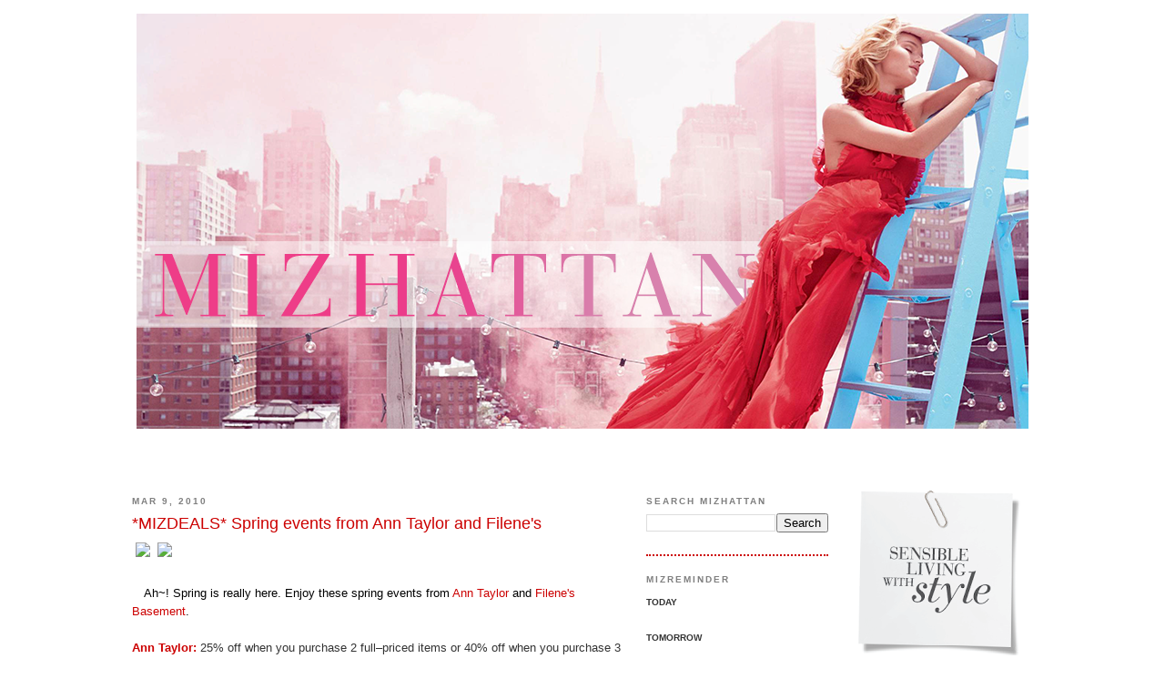

--- FILE ---
content_type: text/html; charset=UTF-8
request_url: https://www.mizhattan.com/2010/03/mizdeals-spring-events-from-ann-taylor.html
body_size: 10139
content:
<!DOCTYPE html>
<html dir='ltr' xmlns='http://www.w3.org/1999/xhtml' xmlns:b='http://www.google.com/2005/gml/b' xmlns:data='http://www.google.com/2005/gml/data' xmlns:expr='http://www.google.com/2005/gml/expr'>
<head>
<link href='https://www.blogger.com/static/v1/widgets/2944754296-widget_css_bundle.css' rel='stylesheet' type='text/css'/>
<meta content='text/html; charset=UTF-8' http-equiv='Content-Type'/>
<meta content='blogger' name='generator'/>
<link href='https://www.mizhattan.com/favicon.ico' rel='icon' type='image/x-icon'/>
<link href='https://www.mizhattan.com/2010/03/mizdeals-spring-events-from-ann-taylor.html' rel='canonical'/>
<link rel="alternate" type="application/atom+xml" title="Mizhattan - Sensible living with style - Atom" href="https://www.mizhattan.com/feeds/posts/default" />
<link rel="alternate" type="application/rss+xml" title="Mizhattan - Sensible living with style - RSS" href="https://www.mizhattan.com/feeds/posts/default?alt=rss" />
<link rel="service.post" type="application/atom+xml" title="Mizhattan - Sensible living with style - Atom" href="https://www.blogger.com/feeds/7331955872193893361/posts/default" />

<link rel="alternate" type="application/atom+xml" title="Mizhattan - Sensible living with style - Atom" href="https://www.mizhattan.com/feeds/2849167052380862009/comments/default" />
<!--Can't find substitution for tag [blog.ieCssRetrofitLinks]-->
<link href='http://farm3.static.flickr.com/2688/4418056095_2b3b6855af_o.jpg' rel='image_src'/>
<meta content='https://www.mizhattan.com/2010/03/mizdeals-spring-events-from-ann-taylor.html' property='og:url'/>
<meta content='*MIZDEALS* Spring events from Ann Taylor and Filene&#39;s' property='og:title'/>
<meta content=' Ah~! Spring is really here. Enjoy these spring events from Ann Taylor  and Filene&#39;s Basement .   Ann Taylor:  25% off when you purchase 2 f...' property='og:description'/>
<meta content='https://lh3.googleusercontent.com/blogger_img_proxy/AEn0k_ucOuSaut7m7u0MgbmeyrrL7q0TLClJCM-PCJ3iwTfx-SAHiTmMUCMUsX9JveR86UEa9uMUj90RaCneVmkxHwhuAHv1jbRXXUgPZBYApzNM1ZkiCcEa65MVEVeVKUrs0_RbLQ=w1200-h630-p-k-no-nu' property='og:image'/>
<title>Mizhattan - Sensible living with style: *MIZDEALS* Spring events from Ann Taylor and Filene's</title>
<link href='http://farm5.static.flickr.com/4010/4477553000_e0fcf0b9d5_o.png' rel='apple-touch-icon'/>
<style id='page-skin-1' type='text/css'><!--
/*
-----------------------------------------------
Blogger Template Style
Name:     Minima
Date:     26 Feb 2004
Updated by: Blogger Team
----------------------------------------------- */
/* Variable definitions
====================
<Variable name="bgcolor" description="Page Background Color"
type="color" default="#fff">
<Variable name="textcolor" description="Text Color"
type="color" default="#333">
<Variable name="linkcolor" description="Link Color"
type="color" default="#58a">
<Variable name="pagetitlecolor" description="Blog Title Color"
type="color" default="#666">
<Variable name="descriptioncolor" description="Blog Description Color"
type="color" default="#999">
<Variable name="titlecolor" description="Post Title Color"
type="color" default="#c60">
<Variable name="bordercolor" description="Border Color"
type="color" default="#ccc">
<Variable name="sidebarcolor" description="Sidebar Title Color"
type="color" default="#999">
<Variable name="sidebartextcolor" description="Sidebar Text Color"
type="color" default="#666">
<Variable name="visitedlinkcolor" description="Visited Link Color"
type="color" default="#999">
<Variable name="bodyfont" description="Text Font"
type="font" default="normal normal 100% Georgia, Serif">
<Variable name="headerfont" description="Sidebar Title Font"
type="font"
default="normal normal 78% 'Trebuchet MS',Trebuchet,Arial,Verdana,Sans-serif">
<Variable name="pagetitlefont" description="Blog Title Font"
type="font"
default="normal normal 200% Georgia, Serif">
<Variable name="descriptionfont" description="Blog Description Font"
type="font"
default="normal normal 78% 'Trebuchet MS', Trebuchet, Arial, Verdana, Sans-serif">
<Variable name="postfooterfont" description="Post Footer Font"
type="font"
default="normal normal 78% 'Trebuchet MS', Trebuchet, Arial, Verdana, Sans-serif">
<Variable name="startSide" description="Side where text starts in blog language"
type="automatic" default="left">
<Variable name="endSide" description="Side where text ends in blog language"
type="automatic" default="right">
*/
/* Use this with templates/template-twocol.html */
body, .body-fauxcolumn-outer {
background:#ffffff;
margin:0;
color:#333333;
font:x-small Georgia Serif;
font-size/* */:/**/small;
font-size: /**/small;
text-align: center;
}
a:link {
color:#7f7f7f;
text-decoration:none;
}
a:visited {
color:#7f7f7f;
text-decoration:none;
}
a:hover {
color:#cc0000;
text-decoration:underline;
}
a img {
border-width:0;
}
/* Header
-----------------------------------------------
*/
#header-wrapper {
width:990px;
margin:0 auto 10px;
border: 0px solid #cc0000;
}
#header-inner {
background-position: center;
margin-left: auto;
margin-right: auto;
}
#header {
margin: 5px;
border: 0px solid #cc0000;
text-align: center;
color:#ffffff;
}
#header h1 {
margin:5px 5px 0;
padding:15px 20px .25em;
line-height:1.2em;
text-transform:uppercase;
letter-spacing:.2em;
font: normal normal 200% Trebuchet, Trebuchet MS, Arial, sans-serif;
}
#header a {
color:#ffffff;
text-decoration:none;
}
#header a:hover {
color:#ffffff;
}
#header .description {
margin:0 5px 5px;
padding:0 20px 15px;
max-width:700px;
text-transform:uppercase;
letter-spacing:.2em;
line-height: 1.4em;
font: normal normal 78% Trebuchet, Trebuchet MS, Arial, sans-serif;
color: #999999;
}
#header img {
margin-left: auto;
margin-right: auto;
}
/* Outer-Wrapper
----------------------------------------------- */
#outer-wrapper {
width: 990px;
margin:0 auto;
padding:10px;
text-align:left;
font: normal normal 100% Trebuchet, Trebuchet MS, Arial, sans-serif;
}
#main-wrapper {
width: 550px;
float: left;
word-wrap: break-word; /* fix for long text breaking sidebar float in IE */
overflow: hidden;     /* fix for long non-text content breaking IE sidebar float */
}
#sidebar-wrapper {
width: 200px;
margin-right: 5px;
margin-left: 15px;
float: left;
word-wrap: break-word; /* fix for long text breaking sidebar float in IE */
overflow: hidden;      /* fix for long non-text content breaking IE sidebar float */
}
#sidebar-wrapper-two {
width: 200px;
margin-right: 5px;
margin-left: 10px;
float: right;
word-wrap: break-word; /* fix for long text breaking sidebar float in IE */
overflow: hidden;      /* fix for long non-text content breaking IE sidebar float */
}
/* Headings
----------------------------------------------- */
h2 {
margin:1.5em 0 .75em;
font:normal bold 76% Trebuchet, Trebuchet MS, Arial, sans-serif;
line-height: 1.4em;
text-transform:uppercase;
letter-spacing:.2em;
color:#7f7f7f;
}
/* Posts
-----------------------------------------------
*/
h2.date-header {
margin:1.5em 0 .5em;
}
.post {
margin:.5em 0 1.5em;
border-bottom:2px dotted #cc0000;
padding-bottom:1.5em;
}
.post h3 {
margin:.25em 0 0;
padding:0 0 4px;
font-size:140%;
font-weight:normal;
line-height:1.4em;
color:#cc0000;
}
.post h3 a, .post h3 a:visited, .post h3 strong {
display:block;
text-decoration:none;
color:#cc0000;
font-weight:normal;
}
.post h3 strong, .post h3 a:hover {
color:#333333;
}
.post-body {
margin:0 0 .75em;
line-height:1.6em;
}
.post-body blockquote {
line-height:1.3em;
}
.post-footer {
margin: .75em 0;
color:#7f7f7f;
text-transform:uppercase;
letter-spacing:.1em;
font: normal bold 78% Trebuchet, Trebuchet MS, Arial, sans-serif;
line-height: 1.4em;
}
.comment-link {
margin-left:.6em;
}
.post img {
padding:4px;
}
.post blockquote {
margin:1em 20px;
}
.post blockquote p {
margin:.75em 0;
}
/* Comments
----------------------------------------------- */
#comments h4 {
margin:1em 0;
font-weight: bold;
line-height: 1.4em;
text-transform:uppercase;
letter-spacing:.2em;
color: #7f7f7f;
}
#comments-block {
margin:1em 0 1.5em;
line-height:1.6em;
}
#comments-block .comment-author {
margin:.5em 0;
}
#comments-block .comment-body {
margin:.25em 0 0;
}
#comments-block .comment-footer {
margin:-.25em 0 2em;
line-height: 1.4em;
text-transform:uppercase;
letter-spacing:.1em;
}
#comments-block .comment-body p {
margin:0 0 .75em;
}
.deleted-comment {
font-style:italic;
color:gray;
}
#blog-pager-newer-link {
float: left;
}
#blog-pager-older-link {
float: right;
}
#blog-pager {
text-align: center;
}
.feed-links {
clear: both;
line-height: 2.5em;
}
/* Sidebar Content
----------------------------------------------- */
.sidebar {
color: #b3b3b3;
line-height: 1.5em;
}
.sidebar ul {
list-style:none;
margin:0 0 0;
padding:0 0 0;
}
.sidebar li {
margin:0;
padding-top:0;
padding-right:0;
padding-bottom:.25em;
padding-left:15px;
text-indent:-15px;
line-height:1.5em;
}
.sidebar .widget, .main .widget {
border-bottom:2px dotted #cc0000;
margin:0 0 1.5em;
padding:0 0 1.5em;
}
.main .Blog {
border-bottom-width: 0;
}
/* Profile
----------------------------------------------- */
.profile-img {
float: left;
margin-top: 0;
margin-right: 5px;
margin-bottom: 5px;
margin-left: 0;
padding: 4px;
border: 1px solid #cc0000;
}
.profile-data {
margin:0;
text-transform:uppercase;
letter-spacing:.1em;
font: normal bold 78% Trebuchet, Trebuchet MS, Arial, sans-serif;
color: #7f7f7f;
font-weight: bold;
line-height: 1.6em;
}
.profile-datablock {
margin:.5em 0 .5em;
}
.profile-textblock {
margin: 0.5em 0;
line-height: 1.6em;
}
.profile-link {
font: normal bold 78% Trebuchet, Trebuchet MS, Arial, sans-serif;
text-transform: uppercase;
letter-spacing: .1em;
}
/* Footer
----------------------------------------------- */
#footer {
width:990px;
clear:both;
margin:0 auto;
padding-top:15px;
line-height: 1.6em;
text-transform:uppercase;
letter-spacing:.1em;
text-align: center;
}
#navbar-iframe { height:0px; display:none; visibility:hidden; }

--></style>
<meta content='9BC9700012' name='blogcatalog'/>
<link href='https://www.blogger.com/dyn-css/authorization.css?targetBlogID=7331955872193893361&amp;zx=c574ded2-0be9-4341-8788-c30b77f2839f' media='none' onload='if(media!=&#39;all&#39;)media=&#39;all&#39;' rel='stylesheet'/><noscript><link href='https://www.blogger.com/dyn-css/authorization.css?targetBlogID=7331955872193893361&amp;zx=c574ded2-0be9-4341-8788-c30b77f2839f' rel='stylesheet'/></noscript>
<meta name='google-adsense-platform-account' content='ca-host-pub-1556223355139109'/>
<meta name='google-adsense-platform-domain' content='blogspot.com'/>

</head>
<body>
<div class='navbar section' id='navbar'><div class='widget Navbar' data-version='1' id='Navbar1'><script type="text/javascript">
    function setAttributeOnload(object, attribute, val) {
      if(window.addEventListener) {
        window.addEventListener('load',
          function(){ object[attribute] = val; }, false);
      } else {
        window.attachEvent('onload', function(){ object[attribute] = val; });
      }
    }
  </script>
<div id="navbar-iframe-container"></div>
<script type="text/javascript" src="https://apis.google.com/js/platform.js"></script>
<script type="text/javascript">
      gapi.load("gapi.iframes:gapi.iframes.style.bubble", function() {
        if (gapi.iframes && gapi.iframes.getContext) {
          gapi.iframes.getContext().openChild({
              url: 'https://www.blogger.com/navbar/7331955872193893361?po\x3d2849167052380862009\x26origin\x3dhttps://www.mizhattan.com',
              where: document.getElementById("navbar-iframe-container"),
              id: "navbar-iframe"
          });
        }
      });
    </script><script type="text/javascript">
(function() {
var script = document.createElement('script');
script.type = 'text/javascript';
script.src = '//pagead2.googlesyndication.com/pagead/js/google_top_exp.js';
var head = document.getElementsByTagName('head')[0];
if (head) {
head.appendChild(script);
}})();
</script>
</div></div>
<div id='outer-wrapper'><div id='wrap2'>
<!-- skip links for text browsers -->
<span id='skiplinks' style='display:none;'>
<a href='#main'>skip to main </a> |
      <a href='#sidebar'>skip to sidebar</a>
</span>
<div id='header-wrapper'>
<div class='header section' id='header'><div class='widget Header' data-version='1' id='Header1'>
<div id='header-inner'>
<a href='https://www.mizhattan.com/' style='display: block'>
<img alt='Mizhattan - Sensible living with style' height='504px; ' id='Header1_headerimg' src='https://blogger.googleusercontent.com/img/b/R29vZ2xl/AVvXsEiW28Jh5I_emCduQ_6RDzcceC8sdCZdZufM_xhpXYah7-aEPgX2mfrYJVancIy8OclnhyaNEx7AL2HYvbE4nEqxBvj-Tj7CRto1oaatDksVe-yDuEq0vL301_0AYH66JHKp4Zx2jTQR6TSh/s1600/HeaderSpring16.png' style='display: block' width='980px; '/>
</a>
</div>
</div></div>
</div>
<div id='content-wrapper'>
<div id='crosscol-wrapper' style='text-align:center'>
<div class='crosscol no-items section' id='crosscol'></div>
</div>
<div id='main-wrapper'>
<div class='main section' id='main'><div class='widget Blog' data-version='1' id='Blog1'>
<div class='blog-posts hfeed'>

          <div class="date-outer">
        
<h2 class='date-header'><span>Mar 9, 2010</span></h2>

          <div class="date-posts">
        
<div class='post-outer'>
<div class='post hentry'>
<a name='2849167052380862009'></a>
<h3 class='post-title entry-title'>
<a href='https://www.mizhattan.com/2010/03/mizdeals-spring-events-from-ann-taylor.html'>*MIZDEALS* Spring events from Ann Taylor and Filene's</a>
</h3>
<div class='post-header-line-1'></div>
<div class='post-body entry-content'>
<div class="separator" style="clear: both; text-align: left;"><img border="0" src="https://lh3.googleusercontent.com/blogger_img_proxy/AEn0k_ucOuSaut7m7u0MgbmeyrrL7q0TLClJCM-PCJ3iwTfx-SAHiTmMUCMUsX9JveR86UEa9uMUj90RaCneVmkxHwhuAHv1jbRXXUgPZBYApzNM1ZkiCcEa65MVEVeVKUrs0_RbLQ=s0-d"><span class="Apple-style-span" style="-webkit-text-decorations-in-effect: none; color: black;"><a href="http://farm3.static.flickr.com/2791/4418056019_6c40016d30_o.png" imageanchor="1" style="clear: left; display: inline !important; margin-bottom: 1em; margin-right: 1em; text-align: left;"><img border="0" src="https://lh3.googleusercontent.com/blogger_img_proxy/AEn0k_tImCYGV0TbpQjrfjp7axTF79mi8eZNvqUmEsUH4MBOUdDEanhlrX5tFIug75Djyozfz5QEYjSSM45SAMrR8U1DIiEqolI9nMOY6_rxkFftLGjTPUQTMex11L8T1FBgrqdBCg=s0-d"></a></span></div><div class="separator" style="clear: both; text-align: left;"><span class="Apple-style-span" style="font-family: 'Trebuchet MS', sans-serif;"><span class="Apple-style-span" style="font-size: small;"><br />
</span></span></div><div class="separator" style="clear: both; text-align: left;"><span class="Apple-style-span" style="-webkit-text-decorations-in-effect: none; color: black;"><a href="http://farm3.static.flickr.com/2791/4418056019_6c40016d30_o.png" imageanchor="1" style="clear: left; display: inline !important; margin-bottom: 1em; margin-right: 1em; text-align: left;"></a><span class="Apple-style-span" style="font-family: 'Trebuchet MS', sans-serif; font-size: small;">Ah~! Spring is really here. Enjoy these spring events from <a href="http://www.anntaylor.com/home.jsp" target="new"><span class="Apple-style-span" style="color: #cc0000;">Ann Taylor</span></a> and <a href="http://www.filenesbasement.com/campaign/designer_event.php?utm_campaign=DesignerEvent&amp;utm_medium=social&amp;utm_source=blogger&amp;utm_content=FashionProspectress&amp;programId=10157144&amp;merchantId=10069970&amp;affiliateId=10124867&amp;memberId=FashionProspectress&amp;" target="new"><span class="Apple-style-span" style="color: #cc0000;">Filene's Basement</span></a>.&nbsp;</span></span></div><div class="separator" style="clear: both; text-align: left;"><span class="Apple-style-span" style="font-family: 'Trebuchet MS', sans-serif;"><span class="Apple-style-span" style="font-size: small;"><br />
</span></span></div><div class="separator" style="clear: both; text-align: left;"><span class="Apple-style-span" style="font-family: 'Trebuchet MS', sans-serif;"><span class="Apple-style-span" style="font-size: small;"><span class="Apple-style-span" style="color: #cc0000;"><b>Ann Taylor:</b></span> 25% off when you purchase 2 full&#8211;priced items or 40% off when you purchase 3 or more full&#8211;priced items in store and online.</span></span></div><div class="separator" style="clear: both; text-align: left;"><span class="Apple-style-span" style="font-family: 'Trebuchet MS', sans-serif;"><span class="Apple-style-span" style="font-size: small;"><br />
</span></span></div><div class="separator" style="clear: both; text-align: left;"><span class="Apple-style-span" style="font-family: 'Trebuchet MS', sans-serif;"><span class="Apple-style-span" style="font-size: small;"><b><span class="Apple-style-span" style="color: #cc0000;">Filene's Basement:</span></b> Starting March 10th, enjoy 30~80% off original dept. and specialty store prices + 10% off your purchase of European and American designer sportswear (March 10~14, 2010). Click<span class="Apple-style-span" style="color: #674ea7;"> </span><a href="http://www.filenesbasement.com/campaign/designer_event.php?utm_campaign=DesignerEvent&amp;utm_medium=social&amp;utm_source=blogger&amp;utm_content=FashionProspectress&amp;programId=10157144&amp;merchantId=10069970&amp;affiliateId=10124867&amp;memberId=FashionProspectress&amp;" target="new"><span class="Apple-style-span" style="color: #cc0000;">here</span></a> for a printable coupon.</span></span></div>
<div style='clear: both;'></div>
</div>
<div class='post-footer'>
<div class='post-footer-line post-footer-line-1'><span class='post-author vcard'>
By
<span class='fn'>Mizhattan</span>
<div class='post-share-buttons'>
<a class='goog-inline-block share-button sb-email' href='https://www.blogger.com/share-post.g?blogID=7331955872193893361&postID=2849167052380862009&target=email' target='_blank' title='Email This'><span class='share-button-link-text'>Email This</span></a><a class='goog-inline-block share-button sb-blog' href='https://www.blogger.com/share-post.g?blogID=7331955872193893361&postID=2849167052380862009&target=blog' onclick='window.open(this.href, "_blank", "height=270,width=475"); return false;' target='_blank' title='BlogThis!'><span class='share-button-link-text'>BlogThis!</span></a><a class='goog-inline-block share-button sb-twitter' href='https://www.blogger.com/share-post.g?blogID=7331955872193893361&postID=2849167052380862009&target=twitter' target='_blank' title='Share to X'><span class='share-button-link-text'>Share to X</span></a><a class='goog-inline-block share-button sb-facebook' href='https://www.blogger.com/share-post.g?blogID=7331955872193893361&postID=2849167052380862009&target=facebook' onclick='window.open(this.href, "_blank", "height=430,width=640"); return false;' target='_blank' title='Share to Facebook'><span class='share-button-link-text'>Share to Facebook</span></a><a class='goog-inline-block share-button sb-pinterest' href='https://www.blogger.com/share-post.g?blogID=7331955872193893361&postID=2849167052380862009&target=pinterest' target='_blank' title='Share to Pinterest'><span class='share-button-link-text'>Share to Pinterest</span></a>
</div>
</span>
<span class='post-comment-link'>
</span>
<span class='post-icons'>
<span class='item-control blog-admin pid-1934366671'>
<a href='https://www.blogger.com/post-edit.g?blogID=7331955872193893361&postID=2849167052380862009&from=pencil' title='Edit Post'>
<img alt='' class='icon-action' height='18' src='https://resources.blogblog.com/img/icon18_edit_allbkg.gif' width='18'/>
</a>
</span>
</span>
</div>
<div class='post-footer-line post-footer-line-2'><span class='post-labels'>
MizCatagories:
<a href='https://www.mizhattan.com/search/label/Fashion' rel='tag'>Fashion</a>,
<a href='https://www.mizhattan.com/search/label/MizDeals' rel='tag'>MizDeals</a>
</span>
</div>
<div class='post-footer-line post-footer-line-3'></div>
</div>
</div>
<div class='comments' id='comments'>
<a name='comments'></a>
</div>
</div>

        </div></div>
      
</div>
<div class='blog-pager' id='blog-pager'>
<span id='blog-pager-newer-link'>
<a class='blog-pager-newer-link' href='https://www.mizhattan.com/2010/03/look-book-uniqlo-uj.html' id='Blog1_blog-pager-newer-link' title='Newer Post'><img src="//lh4.googleusercontent.com/-QkIvXmLTwh4/VKXJJ5WLtRI/AAAAAAAABpQ/5WrV_9mzR-A/s800/Newer.png" style="border: 0 none;vertical-align: middle;"></a>
</span>
<span id='blog-pager-older-link'>
<a class='blog-pager-older-link' href='https://www.mizhattan.com/2010/03/mizbies-dunkin-donuts-free-coffee.html' id='Blog1_blog-pager-older-link' title='Older Post'><img src="//lh6.googleusercontent.com/-VNA6CawQ1RQ/VKXJJz9lOdI/AAAAAAAABpU/VT45p8BT-Bs/s800/Older.png" style="border: 0 none;vertical-align: middle;"></a>
</span>
<a class='home-link' href='https://www.mizhattan.com/'><img src="//lh5.googleusercontent.com/-ZEndrkTdq_c/VKXJGDV7n2I/AAAAAAAABpE/tfbk4Jlcun4/s800/Home.png" style="border: 0 none;vertical-align: middle;"></a>
</div>
<div class='clear'></div>
<div class='post-feeds'>
</div>
</div><div class='widget HTML' data-version='1' id='HTML3'><script>
var linkwithin_site_id = 156861;
</script>
<script src="//www.linkwithin.com/widget.js"></script>
<a href="http://www.linkwithin.com/"><img src="https://lh3.googleusercontent.com/blogger_img_proxy/AEn0k_vj-xMBMcUKYlemU3mgeyUvEc8XddZPmZkcyVmONElrbEfNh5BkIlFmhpz4yv20xXnZZQ2DbrkEx7txrM_49oEcB60nMupf=s0-d" alt="Related Posts with Thumbnails" style="border: 0"></a></div></div>
</div>
<div id='sidebar-wrapper'>
<div class='sidebar section' id='sidebar'><div class='widget BlogSearch' data-version='1' id='BlogSearch1'>
<h2 class='title'>Search Mizhattan</h2>
<div class='widget-content'>
<div id='BlogSearch1_form'>
<form action='https://www.mizhattan.com/search' class='gsc-search-box' target='_top'>
<table cellpadding='0' cellspacing='0' class='gsc-search-box'>
<tbody>
<tr>
<td class='gsc-input'>
<input autocomplete='off' class='gsc-input' name='q' size='10' title='search' type='text' value=''/>
</td>
<td class='gsc-search-button'>
<input class='gsc-search-button' title='search' type='submit' value='Search'/>
</td>
</tr>
</tbody>
</table>
</form>
</div>
</div>
<div class='clear'></div>
</div><div class='widget HTML' data-version='1' id='HTML6'>
<h2 class='title'>MizReminder</h2>
<div class='widget-content'>
<span class="Apple-style-span"    style="font-family:Trebuchet,sans-serif;font-size:x-small;color:#333333;"><b>TODAY</b></span><br /><br /><span class="Apple-style-span"    style="font-family:Trebuchet,sans-serif;font-size:x-small;color:#333333;"><b>TOMORROW</b></span><br /><br /><span class="Apple-style-span"    style="font-family:Trebuchet,sans-serif;font-size:x-small;color:#333333;"><b>UPCOMING</b></span><br />
</div>
<div class='clear'></div>
</div><div class='widget Label' data-version='1' id='Label1'>
<h2>MizCatagories</h2>
<div class='widget-content list-label-widget-content'>
<ul>
<li>
<a dir='ltr' href='https://www.mizhattan.com/search/label/Beauty'>Beauty</a>
</li>
<li>
<a dir='ltr' href='https://www.mizhattan.com/search/label/Deal%20at%20Five'>Deal at Five</a>
</li>
<li>
<a dir='ltr' href='https://www.mizhattan.com/search/label/Decor'>Decor</a>
</li>
<li>
<a dir='ltr' href='https://www.mizhattan.com/search/label/Designer%20Collab'>Designer Collab</a>
</li>
<li>
<a dir='ltr' href='https://www.mizhattan.com/search/label/Detailed%20Look'>Detailed Look</a>
</li>
<li>
<a dir='ltr' href='https://www.mizhattan.com/search/label/Fab%20and%20Grab'>Fab and Grab</a>
</li>
<li>
<a dir='ltr' href='https://www.mizhattan.com/search/label/Fashion'>Fashion</a>
</li>
<li>
<a dir='ltr' href='https://www.mizhattan.com/search/label/Food'>Food</a>
</li>
<li>
<a dir='ltr' href='https://www.mizhattan.com/search/label/Friday%20Frugal%20Finds'>Friday Frugal Finds</a>
</li>
<li>
<a dir='ltr' href='https://www.mizhattan.com/search/label/Get%20Her%20Look'>Get Her Look</a>
</li>
<li>
<a dir='ltr' href='https://www.mizhattan.com/search/label/Happy%20Weekend'>Happy Weekend</a>
</li>
<li>
<a dir='ltr' href='https://www.mizhattan.com/search/label/Look%20Book'>Look Book</a>
</li>
<li>
<a dir='ltr' href='https://www.mizhattan.com/search/label/MizAdvice'>MizAdvice</a>
</li>
<li>
<a dir='ltr' href='https://www.mizhattan.com/search/label/Mizbies'>Mizbies</a>
</li>
<li>
<a dir='ltr' href='https://www.mizhattan.com/search/label/MizDeals'>MizDeals</a>
</li>
<li>
<a dir='ltr' href='https://www.mizhattan.com/search/label/MizGuides'>MizGuides</a>
</li>
<li>
<a dir='ltr' href='https://www.mizhattan.com/search/label/Mizhattan%20Fab%20Choice'>Mizhattan Fab Choice</a>
</li>
<li>
<a dir='ltr' href='https://www.mizhattan.com/search/label/MizIdeas'>MizIdeas</a>
</li>
<li>
<a dir='ltr' href='https://www.mizhattan.com/search/label/MizSpecials'>MizSpecials</a>
</li>
<li>
<a dir='ltr' href='https://www.mizhattan.com/search/label/Mizzy%27s%20Monthly%20Moodboard'>Mizzy&#39;s Monthly Moodboard</a>
</li>
<li>
<a dir='ltr' href='https://www.mizhattan.com/search/label/Mizzy%27s%20Weekly%20Wardrobe'>Mizzy&#39;s Weekly Wardrobe</a>
</li>
<li>
<a dir='ltr' href='https://www.mizhattan.com/search/label/My%20Favorite%20Things'>My Favorite Things</a>
</li>
<li>
<a dir='ltr' href='https://www.mizhattan.com/search/label/Sale%20Hunt'>Sale Hunt</a>
</li>
<li>
<a dir='ltr' href='https://www.mizhattan.com/search/label/Sample%20Sale'>Sample Sale</a>
</li>
<li>
<a dir='ltr' href='https://www.mizhattan.com/search/label/Style%20Crush'>Style Crush</a>
</li>
<li>
<a dir='ltr' href='https://www.mizhattan.com/search/label/Sunday%20Window%20Shopping'>Sunday Window Shopping</a>
</li>
</ul>
<div class='clear'></div>
</div>
</div><div class='widget HTML' data-version='1' id='HTML5'>
<div class='widget-content'>
<a href="mailto:mizhattan@gmail.com"><img src="https://blogger.googleusercontent.com/img/b/R29vZ2xl/AVvXsEhzWKuBZOBodR_Xz-pj1ExmzEVMuEMzQ_midMPnRtzg6KLrpKIz5aWihLuuczKDB8A1PXfQtCuHqq5x6lgyaQC6qoSHi-mojGMp4ABfo1CcE0TrLtV92PO8UTf85i6Olx5rvRrQAW8_DxYM/s800-Ic42/Email.png" /></a><a href="https://twitter.com/mizhattan"><img src="https://blogger.googleusercontent.com/img/b/R29vZ2xl/AVvXsEg7yhd5z8LYMovvj778HNJVOUiwUpBulVn0jGaFWOdGrVj_-QNQe6JIbLfV9kvmgMNE6r1v6i4VaN4F5fIDxqCfo_p84UdmGudiPzHz-6lsCMhiri-foAAw20wWZpMA3k_2GtZ5S2GTXpIj/s800-Ic42/Twitter.png" /></a><a href="http://feeds.feedburner.com/mizhattan"><img src="https://blogger.googleusercontent.com/img/b/R29vZ2xl/AVvXsEgiwS1WEgjyOM19kcrzHzlXa328pEGtWbP1-YK0nG-QAxdDkT5UPA8UUy5IFKf7U5F_vmLKu2CMixRUXYTQxOd509uVfQVU4dwlUJ_tquAw6oHVAeDFfT4OL4DHH9Bi-LPw061dzfIXr2-j/s800-Ic42/RSS.png" /></a><a href="https://www.instagram.com/mizhattan/"><img src="https://blogger.googleusercontent.com/img/b/R29vZ2xl/AVvXsEgh5LinnnxpD7cosE7_CGU8WFAzUzkosGbb3LoVEGMqDbVAphcxlXzWZpTb3uimEWpJguZhc5YoMB0iCt84357S1PFGabdmn_kEpV8QbrZdOcIFXnBOtSRNPY1tFwh8Rd88O0BaQwYVWj7b/s800-Ic42/Instagram.png" /></a>
</div>
<div class='clear'></div>
</div></div>
</div>
<div id='sidebar-wrapper-two'>
<div class='sidebar section' id='sidebar-two'><div class='widget Image' data-version='1' id='Image1'>
<div class='widget-content'>
<img alt='' height='195' id='Image1_img' src='https://blogger.googleusercontent.com/img/b/R29vZ2xl/AVvXsEicpq-8EPnds9Sz0O1n9URUIMfuqFI8AbjCOr4UTvgwYdkKoFcXWqQjUAwcb60044HV-_IqGoKRQSl2yC9EfTCPdhLfhWr15CF5Z9YU2pqHZ4LbvrnHEnY2EuZPzTrSX_sv-obEXq4vu1yL/s200/SensibleStyleNEW.png' width='200'/>
<br/>
</div>
<div class='clear'></div>
</div><div class='widget Text' data-version='1' id='Text1'>
<h2 class='title'>ABOUT MIZHATTAN</h2>
<div class='widget-content'>
<span class="Apple-style-span"   style="  color: rgb(51, 51, 51); font-family:Arial, Helvetica, sans-serif;font-size:x-small;">Welcome to Mizhattan!</span><div><span class="Apple-style-span"   style="  color: rgb(51, 51, 51); font-family:Arial, Helvetica, sans-serif;font-size:x-small;">A comprehensive sensible guide for Manhattan's fashionistas, frugalistas, and super shoppers. A place where Mizhattanites (Ms, Miss, Mrs) can get the most up-to-date info on luxury &amp; fast fashion shopping, sample sales, and chic fashion inspirations happening throughout this island of "Man"hattan. Feel free to contact me at </span><span class="Apple-style-span"   style="font-family:Arial, Helvetica, sans-serif;font-size:x-small;"><a href="mailto:mizhattan@gmail.com"><span class="Apple-style-span"  style="color:#CC0000;">mizhattan@gmail.com</span></a></span><span class="Apple-style-span"   style="  color: rgb(51, 51, 51); font-family:Arial, Helvetica, sans-serif;font-size:x-small;"> to share your thoughts. Happy Shopping!!</span></div>
</div>
<div class='clear'></div>
</div><div class='widget Text' data-version='1' id='Text3'>
<h2 class='title'>IMAGE COURTESY</h2>
<div class='widget-content'>
<span class="Apple-style-span"   style="  color: rgb(51, 51, 51); font-family:Arial, Helvetica, sans-serif;font-size:x-small;">All images were created by Mizhattan for specific use on this site, unless indicated otherwise. Those images, not of Mizhattan's creation, will have image credits to the copyright holder's/vendor's site. If you would like any photos removed, please contact me and I will gladly comply with your request. Though, Mizhattan promotes linking and sharing of information, I ask that you do not use Mizhattan's images without permission.</span>
</div>
<div class='clear'></div>
</div><div class='widget HTML' data-version='1' id='HTML2'>
<h2 class='title'>NOTABLE MENTIONS</h2>
<div class='widget-content'>
<a href="http://fashionista.com/2016/05/how-to-shop-sample-sales"target= "new"><img src="https://c4.staticflickr.com/9/8419/29403689131_b3885247d9_o.jpg" /></a>

<a href="http://www.refinery29.com/outlet-mall-shopping-tips"target= "new"><img src="https://c7.staticflickr.com/9/8026/29375036822_ff6fbe4ee4_o.jpg" /></a>
</div>
<div class='clear'></div>
</div><div class='widget Text' data-version='1' id='Text2'>
<h2 class='title'>ADVERTS</h2>
<div class='widget-content'>
<span class="Apple-style-span"   style="  color: rgb(51, 51, 51); font-family:Arial, Helvetica, sans-serif;font-size:x-small;">To advertise, please email me for rates. </span>
</div>
<div class='clear'></div>
</div></div>
</div>
<!-- spacer for skins that want sidebar and main to be the same height-->
<div class='clear'>&#160;</div>
</div>
<!-- end content-wrapper -->
<div id='footer-wrapper'>
<div class='footer section' id='footer'><div class='widget Image' data-version='1' id='Image2'>
<div class='widget-content'>
<img alt='' height='83' id='Image2_img' src='https://blogger.googleusercontent.com/img/b/R29vZ2xl/AVvXsEiUxPXdFG2FBiyI-phfhFlA9gk7EeALx-zxEo4UxbpzEl9QrEHoG946NcBJF4LHPMasoOUHOllo23Cce4YVdaRBKCQYlD71ifinK2a5KWuFcepT7zDPXYKLVls8vZQOhdKpuCLHJG8g5-gV/s990/FooterSpring11.png' width='980'/>
<br/>
</div>
<div class='clear'></div>
</div><div class='widget HTML' data-version='1' id='HTML1'>
<h2 class='title'>Copyright</h2>
<div class='widget-content'>
<!-- Generated by www.webweaver.nu -->
<script language="JavaScript">
<!--
document.write('&copy;' );
document.write('2010-')
document.write(new Date().getFullYear());
document.write(' Mizhattan - All Rights Reserved.');
//-->
</script>
</div>
<div class='clear'></div>
</div></div>
</div>
</div></div>
<!-- end outer-wrapper -->

<script type="text/javascript" src="https://www.blogger.com/static/v1/widgets/2028843038-widgets.js"></script>
<script type='text/javascript'>
window['__wavt'] = 'AOuZoY6bMbzGlBhVDP2OXE5BkxJWbriyQQ:1769608848585';_WidgetManager._Init('//www.blogger.com/rearrange?blogID\x3d7331955872193893361','//www.mizhattan.com/2010/03/mizdeals-spring-events-from-ann-taylor.html','7331955872193893361');
_WidgetManager._SetDataContext([{'name': 'blog', 'data': {'blogId': '7331955872193893361', 'title': 'Mizhattan - Sensible living with style', 'url': 'https://www.mizhattan.com/2010/03/mizdeals-spring-events-from-ann-taylor.html', 'canonicalUrl': 'https://www.mizhattan.com/2010/03/mizdeals-spring-events-from-ann-taylor.html', 'homepageUrl': 'https://www.mizhattan.com/', 'searchUrl': 'https://www.mizhattan.com/search', 'canonicalHomepageUrl': 'https://www.mizhattan.com/', 'blogspotFaviconUrl': 'https://www.mizhattan.com/favicon.ico', 'bloggerUrl': 'https://www.blogger.com', 'hasCustomDomain': true, 'httpsEnabled': true, 'enabledCommentProfileImages': true, 'gPlusViewType': 'FILTERED_POSTMOD', 'adultContent': false, 'analyticsAccountNumber': '', 'encoding': 'UTF-8', 'locale': 'en', 'localeUnderscoreDelimited': 'en', 'languageDirection': 'ltr', 'isPrivate': false, 'isMobile': false, 'isMobileRequest': false, 'mobileClass': '', 'isPrivateBlog': false, 'isDynamicViewsAvailable': true, 'feedLinks': '\x3clink rel\x3d\x22alternate\x22 type\x3d\x22application/atom+xml\x22 title\x3d\x22Mizhattan - Sensible living with style - Atom\x22 href\x3d\x22https://www.mizhattan.com/feeds/posts/default\x22 /\x3e\n\x3clink rel\x3d\x22alternate\x22 type\x3d\x22application/rss+xml\x22 title\x3d\x22Mizhattan - Sensible living with style - RSS\x22 href\x3d\x22https://www.mizhattan.com/feeds/posts/default?alt\x3drss\x22 /\x3e\n\x3clink rel\x3d\x22service.post\x22 type\x3d\x22application/atom+xml\x22 title\x3d\x22Mizhattan - Sensible living with style - Atom\x22 href\x3d\x22https://www.blogger.com/feeds/7331955872193893361/posts/default\x22 /\x3e\n\n\x3clink rel\x3d\x22alternate\x22 type\x3d\x22application/atom+xml\x22 title\x3d\x22Mizhattan - Sensible living with style - Atom\x22 href\x3d\x22https://www.mizhattan.com/feeds/2849167052380862009/comments/default\x22 /\x3e\n', 'meTag': '', 'adsenseHostId': 'ca-host-pub-1556223355139109', 'adsenseHasAds': false, 'adsenseAutoAds': false, 'boqCommentIframeForm': true, 'loginRedirectParam': '', 'view': '', 'dynamicViewsCommentsSrc': '//www.blogblog.com/dynamicviews/4224c15c4e7c9321/js/comments.js', 'dynamicViewsScriptSrc': '//www.blogblog.com/dynamicviews/e590af4a5abdbc8b', 'plusOneApiSrc': 'https://apis.google.com/js/platform.js', 'disableGComments': true, 'interstitialAccepted': false, 'sharing': {'platforms': [{'name': 'Get link', 'key': 'link', 'shareMessage': 'Get link', 'target': ''}, {'name': 'Facebook', 'key': 'facebook', 'shareMessage': 'Share to Facebook', 'target': 'facebook'}, {'name': 'BlogThis!', 'key': 'blogThis', 'shareMessage': 'BlogThis!', 'target': 'blog'}, {'name': 'X', 'key': 'twitter', 'shareMessage': 'Share to X', 'target': 'twitter'}, {'name': 'Pinterest', 'key': 'pinterest', 'shareMessage': 'Share to Pinterest', 'target': 'pinterest'}, {'name': 'Email', 'key': 'email', 'shareMessage': 'Email', 'target': 'email'}], 'disableGooglePlus': true, 'googlePlusShareButtonWidth': 0, 'googlePlusBootstrap': '\x3cscript type\x3d\x22text/javascript\x22\x3ewindow.___gcfg \x3d {\x27lang\x27: \x27en\x27};\x3c/script\x3e'}, 'hasCustomJumpLinkMessage': true, 'jumpLinkMessage': 'Click for more info \x26amp; pics \xbb', 'pageType': 'item', 'postId': '2849167052380862009', 'postImageUrl': 'http://farm3.static.flickr.com/2688/4418056095_2b3b6855af_o.jpg', 'pageName': '*MIZDEALS* Spring events from Ann Taylor and Filene\x27s', 'pageTitle': 'Mizhattan - Sensible living with style: *MIZDEALS* Spring events from Ann Taylor and Filene\x27s'}}, {'name': 'features', 'data': {}}, {'name': 'messages', 'data': {'edit': 'Edit', 'linkCopiedToClipboard': 'Link copied to clipboard!', 'ok': 'Ok', 'postLink': 'Post Link'}}, {'name': 'template', 'data': {'name': 'custom', 'localizedName': 'Custom', 'isResponsive': false, 'isAlternateRendering': false, 'isCustom': true}}, {'name': 'view', 'data': {'classic': {'name': 'classic', 'url': '?view\x3dclassic'}, 'flipcard': {'name': 'flipcard', 'url': '?view\x3dflipcard'}, 'magazine': {'name': 'magazine', 'url': '?view\x3dmagazine'}, 'mosaic': {'name': 'mosaic', 'url': '?view\x3dmosaic'}, 'sidebar': {'name': 'sidebar', 'url': '?view\x3dsidebar'}, 'snapshot': {'name': 'snapshot', 'url': '?view\x3dsnapshot'}, 'timeslide': {'name': 'timeslide', 'url': '?view\x3dtimeslide'}, 'isMobile': false, 'title': '*MIZDEALS* Spring events from Ann Taylor and Filene\x27s', 'description': ' Ah~! Spring is really here. Enjoy these spring events from Ann Taylor  and Filene\x27s Basement .\xa0  Ann Taylor:  25% off when you purchase 2 f...', 'featuredImage': 'https://lh3.googleusercontent.com/blogger_img_proxy/AEn0k_ucOuSaut7m7u0MgbmeyrrL7q0TLClJCM-PCJ3iwTfx-SAHiTmMUCMUsX9JveR86UEa9uMUj90RaCneVmkxHwhuAHv1jbRXXUgPZBYApzNM1ZkiCcEa65MVEVeVKUrs0_RbLQ', 'url': 'https://www.mizhattan.com/2010/03/mizdeals-spring-events-from-ann-taylor.html', 'type': 'item', 'isSingleItem': true, 'isMultipleItems': false, 'isError': false, 'isPage': false, 'isPost': true, 'isHomepage': false, 'isArchive': false, 'isLabelSearch': false, 'postId': 2849167052380862009}}]);
_WidgetManager._RegisterWidget('_NavbarView', new _WidgetInfo('Navbar1', 'navbar', document.getElementById('Navbar1'), {}, 'displayModeFull'));
_WidgetManager._RegisterWidget('_HeaderView', new _WidgetInfo('Header1', 'header', document.getElementById('Header1'), {}, 'displayModeFull'));
_WidgetManager._RegisterWidget('_BlogView', new _WidgetInfo('Blog1', 'main', document.getElementById('Blog1'), {'cmtInteractionsEnabled': false, 'lightboxEnabled': true, 'lightboxModuleUrl': 'https://www.blogger.com/static/v1/jsbin/3314219954-lbx.js', 'lightboxCssUrl': 'https://www.blogger.com/static/v1/v-css/828616780-lightbox_bundle.css'}, 'displayModeFull'));
_WidgetManager._RegisterWidget('_HTMLView', new _WidgetInfo('HTML3', 'main', document.getElementById('HTML3'), {}, 'displayModeFull'));
_WidgetManager._RegisterWidget('_BlogSearchView', new _WidgetInfo('BlogSearch1', 'sidebar', document.getElementById('BlogSearch1'), {}, 'displayModeFull'));
_WidgetManager._RegisterWidget('_HTMLView', new _WidgetInfo('HTML6', 'sidebar', document.getElementById('HTML6'), {}, 'displayModeFull'));
_WidgetManager._RegisterWidget('_LabelView', new _WidgetInfo('Label1', 'sidebar', document.getElementById('Label1'), {}, 'displayModeFull'));
_WidgetManager._RegisterWidget('_HTMLView', new _WidgetInfo('HTML5', 'sidebar', document.getElementById('HTML5'), {}, 'displayModeFull'));
_WidgetManager._RegisterWidget('_ImageView', new _WidgetInfo('Image1', 'sidebar-two', document.getElementById('Image1'), {'resize': false}, 'displayModeFull'));
_WidgetManager._RegisterWidget('_TextView', new _WidgetInfo('Text1', 'sidebar-two', document.getElementById('Text1'), {}, 'displayModeFull'));
_WidgetManager._RegisterWidget('_TextView', new _WidgetInfo('Text3', 'sidebar-two', document.getElementById('Text3'), {}, 'displayModeFull'));
_WidgetManager._RegisterWidget('_HTMLView', new _WidgetInfo('HTML2', 'sidebar-two', document.getElementById('HTML2'), {}, 'displayModeFull'));
_WidgetManager._RegisterWidget('_TextView', new _WidgetInfo('Text2', 'sidebar-two', document.getElementById('Text2'), {}, 'displayModeFull'));
_WidgetManager._RegisterWidget('_ImageView', new _WidgetInfo('Image2', 'footer', document.getElementById('Image2'), {'resize': false}, 'displayModeFull'));
_WidgetManager._RegisterWidget('_HTMLView', new _WidgetInfo('HTML1', 'footer', document.getElementById('HTML1'), {}, 'displayModeFull'));
</script>
</body>
</html>